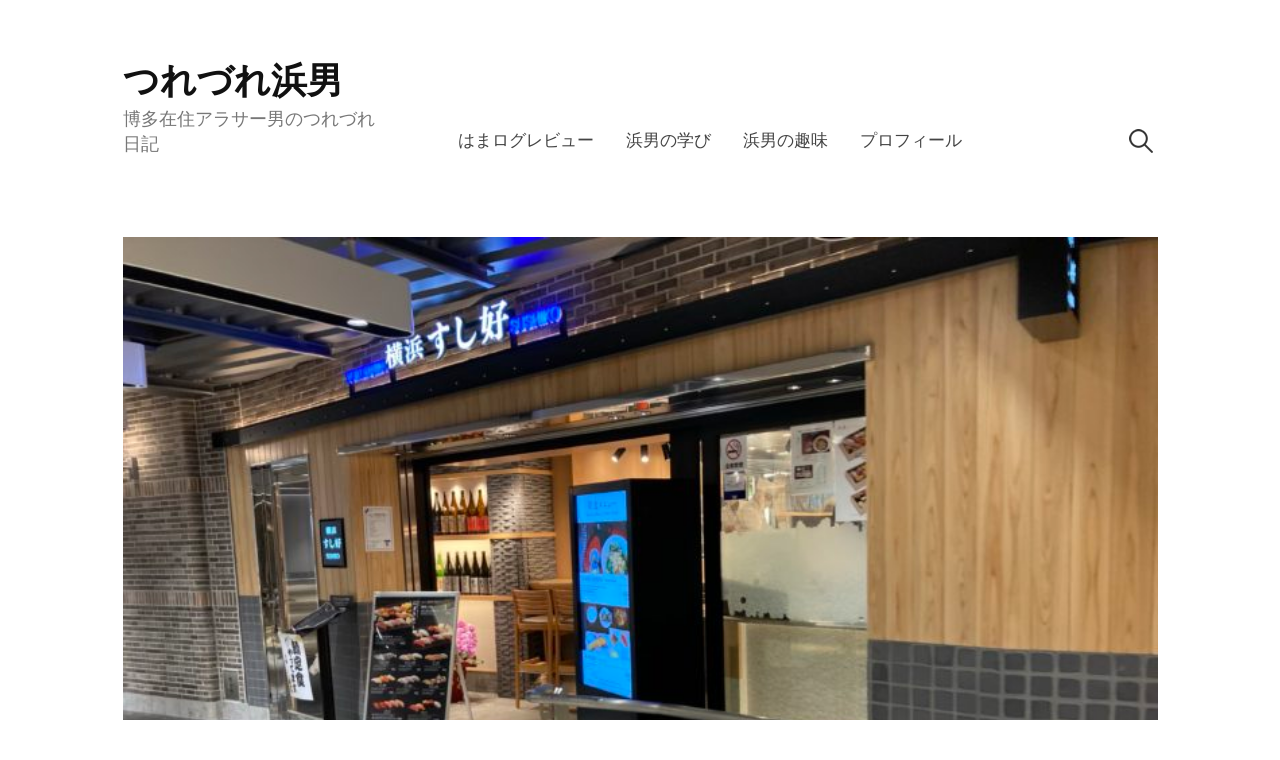

--- FILE ---
content_type: text/html; charset=UTF-8
request_url: https://hamaotoko.com/2020/09/15/post-3015/
body_size: 11073
content:
<!DOCTYPE html>
<html lang="ja">
<head>
<meta charset="UTF-8">
<meta name="viewport" content="width=device-width, initial-scale=1">

<title>【横浜】寿司屋のモーニング「すし好」（はまログ評価３．３） &#8211; つれづれ浜男</title>
<meta name='robots' content='max-image-preview:large' />
<link rel='dns-prefetch' href='//www.google.com' />
<link rel='dns-prefetch' href='//stats.wp.com' />
<link rel='dns-prefetch' href='//v0.wordpress.com' />
<link rel="alternate" type="application/rss+xml" title="つれづれ浜男 &raquo; フィード" href="https://hamaotoko.com/feed/" />
<link rel="alternate" type="application/rss+xml" title="つれづれ浜男 &raquo; コメントフィード" href="https://hamaotoko.com/comments/feed/" />
<link rel="alternate" type="application/rss+xml" title="つれづれ浜男 &raquo; 【横浜】寿司屋のモーニング「すし好」（はまログ評価３．３） のコメントのフィード" href="https://hamaotoko.com/2020/09/15/post-3015/feed/" />
<link rel="alternate" title="oEmbed (JSON)" type="application/json+oembed" href="https://hamaotoko.com/wp-json/oembed/1.0/embed?url=https%3A%2F%2Fhamaotoko.com%2F2020%2F09%2F15%2Fpost-3015%2F" />
<link rel="alternate" title="oEmbed (XML)" type="text/xml+oembed" href="https://hamaotoko.com/wp-json/oembed/1.0/embed?url=https%3A%2F%2Fhamaotoko.com%2F2020%2F09%2F15%2Fpost-3015%2F&#038;format=xml" />
<style id='wp-img-auto-sizes-contain-inline-css' type='text/css'>
img:is([sizes=auto i],[sizes^="auto," i]){contain-intrinsic-size:3000px 1500px}
/*# sourceURL=wp-img-auto-sizes-contain-inline-css */
</style>
<style id='wp-emoji-styles-inline-css' type='text/css'>

	img.wp-smiley, img.emoji {
		display: inline !important;
		border: none !important;
		box-shadow: none !important;
		height: 1em !important;
		width: 1em !important;
		margin: 0 0.07em !important;
		vertical-align: -0.1em !important;
		background: none !important;
		padding: 0 !important;
	}
/*# sourceURL=wp-emoji-styles-inline-css */
</style>
<link rel='stylesheet' id='wp-block-library-css' href='https://hamaotoko.com/wp-includes/css/dist/block-library/style.min.css?ver=6.9' type='text/css' media='all' />
<style id='global-styles-inline-css' type='text/css'>
:root{--wp--preset--aspect-ratio--square: 1;--wp--preset--aspect-ratio--4-3: 4/3;--wp--preset--aspect-ratio--3-4: 3/4;--wp--preset--aspect-ratio--3-2: 3/2;--wp--preset--aspect-ratio--2-3: 2/3;--wp--preset--aspect-ratio--16-9: 16/9;--wp--preset--aspect-ratio--9-16: 9/16;--wp--preset--color--black: #000000;--wp--preset--color--cyan-bluish-gray: #abb8c3;--wp--preset--color--white: #ffffff;--wp--preset--color--pale-pink: #f78da7;--wp--preset--color--vivid-red: #cf2e2e;--wp--preset--color--luminous-vivid-orange: #ff6900;--wp--preset--color--luminous-vivid-amber: #fcb900;--wp--preset--color--light-green-cyan: #7bdcb5;--wp--preset--color--vivid-green-cyan: #00d084;--wp--preset--color--pale-cyan-blue: #8ed1fc;--wp--preset--color--vivid-cyan-blue: #0693e3;--wp--preset--color--vivid-purple: #9b51e0;--wp--preset--gradient--vivid-cyan-blue-to-vivid-purple: linear-gradient(135deg,rgb(6,147,227) 0%,rgb(155,81,224) 100%);--wp--preset--gradient--light-green-cyan-to-vivid-green-cyan: linear-gradient(135deg,rgb(122,220,180) 0%,rgb(0,208,130) 100%);--wp--preset--gradient--luminous-vivid-amber-to-luminous-vivid-orange: linear-gradient(135deg,rgb(252,185,0) 0%,rgb(255,105,0) 100%);--wp--preset--gradient--luminous-vivid-orange-to-vivid-red: linear-gradient(135deg,rgb(255,105,0) 0%,rgb(207,46,46) 100%);--wp--preset--gradient--very-light-gray-to-cyan-bluish-gray: linear-gradient(135deg,rgb(238,238,238) 0%,rgb(169,184,195) 100%);--wp--preset--gradient--cool-to-warm-spectrum: linear-gradient(135deg,rgb(74,234,220) 0%,rgb(151,120,209) 20%,rgb(207,42,186) 40%,rgb(238,44,130) 60%,rgb(251,105,98) 80%,rgb(254,248,76) 100%);--wp--preset--gradient--blush-light-purple: linear-gradient(135deg,rgb(255,206,236) 0%,rgb(152,150,240) 100%);--wp--preset--gradient--blush-bordeaux: linear-gradient(135deg,rgb(254,205,165) 0%,rgb(254,45,45) 50%,rgb(107,0,62) 100%);--wp--preset--gradient--luminous-dusk: linear-gradient(135deg,rgb(255,203,112) 0%,rgb(199,81,192) 50%,rgb(65,88,208) 100%);--wp--preset--gradient--pale-ocean: linear-gradient(135deg,rgb(255,245,203) 0%,rgb(182,227,212) 50%,rgb(51,167,181) 100%);--wp--preset--gradient--electric-grass: linear-gradient(135deg,rgb(202,248,128) 0%,rgb(113,206,126) 100%);--wp--preset--gradient--midnight: linear-gradient(135deg,rgb(2,3,129) 0%,rgb(40,116,252) 100%);--wp--preset--font-size--small: 13px;--wp--preset--font-size--medium: 20px;--wp--preset--font-size--large: 36px;--wp--preset--font-size--x-large: 42px;--wp--preset--spacing--20: 0.44rem;--wp--preset--spacing--30: 0.67rem;--wp--preset--spacing--40: 1rem;--wp--preset--spacing--50: 1.5rem;--wp--preset--spacing--60: 2.25rem;--wp--preset--spacing--70: 3.38rem;--wp--preset--spacing--80: 5.06rem;--wp--preset--shadow--natural: 6px 6px 9px rgba(0, 0, 0, 0.2);--wp--preset--shadow--deep: 12px 12px 50px rgba(0, 0, 0, 0.4);--wp--preset--shadow--sharp: 6px 6px 0px rgba(0, 0, 0, 0.2);--wp--preset--shadow--outlined: 6px 6px 0px -3px rgb(255, 255, 255), 6px 6px rgb(0, 0, 0);--wp--preset--shadow--crisp: 6px 6px 0px rgb(0, 0, 0);}:where(.is-layout-flex){gap: 0.5em;}:where(.is-layout-grid){gap: 0.5em;}body .is-layout-flex{display: flex;}.is-layout-flex{flex-wrap: wrap;align-items: center;}.is-layout-flex > :is(*, div){margin: 0;}body .is-layout-grid{display: grid;}.is-layout-grid > :is(*, div){margin: 0;}:where(.wp-block-columns.is-layout-flex){gap: 2em;}:where(.wp-block-columns.is-layout-grid){gap: 2em;}:where(.wp-block-post-template.is-layout-flex){gap: 1.25em;}:where(.wp-block-post-template.is-layout-grid){gap: 1.25em;}.has-black-color{color: var(--wp--preset--color--black) !important;}.has-cyan-bluish-gray-color{color: var(--wp--preset--color--cyan-bluish-gray) !important;}.has-white-color{color: var(--wp--preset--color--white) !important;}.has-pale-pink-color{color: var(--wp--preset--color--pale-pink) !important;}.has-vivid-red-color{color: var(--wp--preset--color--vivid-red) !important;}.has-luminous-vivid-orange-color{color: var(--wp--preset--color--luminous-vivid-orange) !important;}.has-luminous-vivid-amber-color{color: var(--wp--preset--color--luminous-vivid-amber) !important;}.has-light-green-cyan-color{color: var(--wp--preset--color--light-green-cyan) !important;}.has-vivid-green-cyan-color{color: var(--wp--preset--color--vivid-green-cyan) !important;}.has-pale-cyan-blue-color{color: var(--wp--preset--color--pale-cyan-blue) !important;}.has-vivid-cyan-blue-color{color: var(--wp--preset--color--vivid-cyan-blue) !important;}.has-vivid-purple-color{color: var(--wp--preset--color--vivid-purple) !important;}.has-black-background-color{background-color: var(--wp--preset--color--black) !important;}.has-cyan-bluish-gray-background-color{background-color: var(--wp--preset--color--cyan-bluish-gray) !important;}.has-white-background-color{background-color: var(--wp--preset--color--white) !important;}.has-pale-pink-background-color{background-color: var(--wp--preset--color--pale-pink) !important;}.has-vivid-red-background-color{background-color: var(--wp--preset--color--vivid-red) !important;}.has-luminous-vivid-orange-background-color{background-color: var(--wp--preset--color--luminous-vivid-orange) !important;}.has-luminous-vivid-amber-background-color{background-color: var(--wp--preset--color--luminous-vivid-amber) !important;}.has-light-green-cyan-background-color{background-color: var(--wp--preset--color--light-green-cyan) !important;}.has-vivid-green-cyan-background-color{background-color: var(--wp--preset--color--vivid-green-cyan) !important;}.has-pale-cyan-blue-background-color{background-color: var(--wp--preset--color--pale-cyan-blue) !important;}.has-vivid-cyan-blue-background-color{background-color: var(--wp--preset--color--vivid-cyan-blue) !important;}.has-vivid-purple-background-color{background-color: var(--wp--preset--color--vivid-purple) !important;}.has-black-border-color{border-color: var(--wp--preset--color--black) !important;}.has-cyan-bluish-gray-border-color{border-color: var(--wp--preset--color--cyan-bluish-gray) !important;}.has-white-border-color{border-color: var(--wp--preset--color--white) !important;}.has-pale-pink-border-color{border-color: var(--wp--preset--color--pale-pink) !important;}.has-vivid-red-border-color{border-color: var(--wp--preset--color--vivid-red) !important;}.has-luminous-vivid-orange-border-color{border-color: var(--wp--preset--color--luminous-vivid-orange) !important;}.has-luminous-vivid-amber-border-color{border-color: var(--wp--preset--color--luminous-vivid-amber) !important;}.has-light-green-cyan-border-color{border-color: var(--wp--preset--color--light-green-cyan) !important;}.has-vivid-green-cyan-border-color{border-color: var(--wp--preset--color--vivid-green-cyan) !important;}.has-pale-cyan-blue-border-color{border-color: var(--wp--preset--color--pale-cyan-blue) !important;}.has-vivid-cyan-blue-border-color{border-color: var(--wp--preset--color--vivid-cyan-blue) !important;}.has-vivid-purple-border-color{border-color: var(--wp--preset--color--vivid-purple) !important;}.has-vivid-cyan-blue-to-vivid-purple-gradient-background{background: var(--wp--preset--gradient--vivid-cyan-blue-to-vivid-purple) !important;}.has-light-green-cyan-to-vivid-green-cyan-gradient-background{background: var(--wp--preset--gradient--light-green-cyan-to-vivid-green-cyan) !important;}.has-luminous-vivid-amber-to-luminous-vivid-orange-gradient-background{background: var(--wp--preset--gradient--luminous-vivid-amber-to-luminous-vivid-orange) !important;}.has-luminous-vivid-orange-to-vivid-red-gradient-background{background: var(--wp--preset--gradient--luminous-vivid-orange-to-vivid-red) !important;}.has-very-light-gray-to-cyan-bluish-gray-gradient-background{background: var(--wp--preset--gradient--very-light-gray-to-cyan-bluish-gray) !important;}.has-cool-to-warm-spectrum-gradient-background{background: var(--wp--preset--gradient--cool-to-warm-spectrum) !important;}.has-blush-light-purple-gradient-background{background: var(--wp--preset--gradient--blush-light-purple) !important;}.has-blush-bordeaux-gradient-background{background: var(--wp--preset--gradient--blush-bordeaux) !important;}.has-luminous-dusk-gradient-background{background: var(--wp--preset--gradient--luminous-dusk) !important;}.has-pale-ocean-gradient-background{background: var(--wp--preset--gradient--pale-ocean) !important;}.has-electric-grass-gradient-background{background: var(--wp--preset--gradient--electric-grass) !important;}.has-midnight-gradient-background{background: var(--wp--preset--gradient--midnight) !important;}.has-small-font-size{font-size: var(--wp--preset--font-size--small) !important;}.has-medium-font-size{font-size: var(--wp--preset--font-size--medium) !important;}.has-large-font-size{font-size: var(--wp--preset--font-size--large) !important;}.has-x-large-font-size{font-size: var(--wp--preset--font-size--x-large) !important;}
/*# sourceURL=global-styles-inline-css */
</style>

<style id='classic-theme-styles-inline-css' type='text/css'>
/*! This file is auto-generated */
.wp-block-button__link{color:#fff;background-color:#32373c;border-radius:9999px;box-shadow:none;text-decoration:none;padding:calc(.667em + 2px) calc(1.333em + 2px);font-size:1.125em}.wp-block-file__button{background:#32373c;color:#fff;text-decoration:none}
/*# sourceURL=/wp-includes/css/classic-themes.min.css */
</style>
<link rel='stylesheet' id='liquid-block-speech-css' href='https://hamaotoko.com/wp-content/plugins/liquid-speech-balloon/css/block.css?ver=6.9' type='text/css' media='all' />
<link rel='stylesheet' id='toc-screen-css' href='https://hamaotoko.com/wp-content/plugins/table-of-contents-plus/screen.min.css?ver=2411.1' type='text/css' media='all' />
<link rel='stylesheet' id='genericons-css' href='https://hamaotoko.com/wp-content/plugins/jetpack/_inc/genericons/genericons/genericons.css?ver=3.1' type='text/css' media='all' />
<link rel='stylesheet' id='normalize-css' href='https://hamaotoko.com/wp-content/themes/write-pro/css/normalize.css?ver=8.0.0' type='text/css' media='all' />
<link rel='stylesheet' id='write-style-css' href='https://hamaotoko.com/wp-content/themes/write-pro/style.css?ver=2.1.4' type='text/css' media='all' />
<link rel='stylesheet' id='write-style-ja-css' href='https://hamaotoko.com/wp-content/themes/write-pro/css/ja.css' type='text/css' media='all' />
<link rel='stylesheet' id='drawer-style-css' href='https://hamaotoko.com/wp-content/themes/write-pro/css/drawer.css?ver=3.2.2' type='text/css' media='screen and (max-width: 782px)' />
<script type="text/javascript" src="https://hamaotoko.com/wp-includes/js/jquery/jquery.min.js?ver=3.7.1" id="jquery-core-js"></script>
<script type="text/javascript" src="https://hamaotoko.com/wp-includes/js/jquery/jquery-migrate.min.js?ver=3.4.1" id="jquery-migrate-js"></script>
<script type="text/javascript" src="https://hamaotoko.com/wp-content/themes/write-pro/js/iscroll.js?ver=5.2.0" id="iscroll-js"></script>
<script type="text/javascript" src="https://hamaotoko.com/wp-content/themes/write-pro/js/drawer.js?ver=3.2.2" id="drawer-js"></script>
<link rel="https://api.w.org/" href="https://hamaotoko.com/wp-json/" /><link rel="alternate" title="JSON" type="application/json" href="https://hamaotoko.com/wp-json/wp/v2/posts/3015" /><link rel="EditURI" type="application/rsd+xml" title="RSD" href="https://hamaotoko.com/xmlrpc.php?rsd" />
<meta name="generator" content="WordPress 6.9" />
<link rel="canonical" href="https://hamaotoko.com/2020/09/15/post-3015/" />
<link rel='shortlink' href='https://wp.me/paTMo0-MD' />
<style type="text/css">.liquid-speech-balloon-00 .liquid-speech-balloon-avatar { background-image: url("https://hamaotoko.com/wp-content/uploads/2021/08/img_3239-scaled-e1627892671426.jpg"); } .liquid-speech-balloon-01 .liquid-speech-balloon-avatar { background-image: url("https://hamaotoko.com/wp-content/uploads/2021/07/20210707201701-scaled.jpg"); } .liquid-speech-balloon-00 .liquid-speech-balloon-avatar::after { content: "浜男"; } .liquid-speech-balloon-01 .liquid-speech-balloon-avatar::after { content: "浜男２"; } </style>
	<style>img#wpstats{display:none}</style>
			<style type="text/css">
		/* Fonts */
				body {
								}
		@media screen and (max-width: 782px) {
								}
		
		/* Colors */
				
				/* Title */
			.site-title {
																															}
								
		
			</style>
	<link rel="pingback" href="https://hamaotoko.com/xmlrpc.php">

<!-- Jetpack Open Graph Tags -->
<meta property="og:type" content="article" />
<meta property="og:title" content="【横浜】寿司屋のモーニング「すし好」（はまログ評価３．３）" />
<meta property="og:url" content="https://hamaotoko.com/2020/09/15/post-3015/" />
<meta property="og:description" content="横浜駅は常に進化しています。 &nbsp; 先日、新しく、JR横浜駅中央南改札と南改札内に新商業ゾーン「エキュ&hellip;" />
<meta property="article:published_time" content="2020-09-15T09:22:15+00:00" />
<meta property="article:modified_time" content="2020-09-13T08:35:54+00:00" />
<meta property="og:site_name" content="つれづれ浜男" />
<meta property="og:image" content="https://hamaotoko.com/wp-content/uploads/2020/09/img_1023-scaled.jpg" />
<meta property="og:image:width" content="2560" />
<meta property="og:image:height" content="1920" />
<meta property="og:image:alt" content="" />
<meta property="og:locale" content="ja_JP" />
<meta name="twitter:text:title" content="【横浜】寿司屋のモーニング「すし好」（はまログ評価３．３）" />
<meta name="twitter:image" content="https://hamaotoko.com/wp-content/uploads/2020/09/img_1023-scaled.jpg?w=640" />
<meta name="twitter:card" content="summary_large_image" />

<!-- End Jetpack Open Graph Tags -->
<link rel="icon" href="https://hamaotoko.com/wp-content/uploads/2021/08/image-100x100.jpg" sizes="32x32" />
<link rel="icon" href="https://hamaotoko.com/wp-content/uploads/2021/08/image-300x300.jpg" sizes="192x192" />
<link rel="apple-touch-icon" href="https://hamaotoko.com/wp-content/uploads/2021/08/image-300x300.jpg" />
<meta name="msapplication-TileImage" content="https://hamaotoko.com/wp-content/uploads/2021/08/image-300x300.jpg" />
</head>

<body class="wp-singular post-template-default single single-post postid-3015 single-format-standard wp-theme-write-pro drawer header-side footer-center has-sidebar large-thumbnail footer-0 has-avatars">
<div id="page" class="hfeed site">
	<a class="skip-link screen-reader-text" href="#content">コンテンツへスキップ</a>

	<header id="masthead" class="site-header">

		<div class="site-top">
			<div class="site-top-table">
				<div class="site-branding">
									<div class="site-title"><a href="https://hamaotoko.com/" rel="home">つれづれ浜男</a></div>
										<div class="site-description">博多在住アラサー男のつれづれ日記</div>
								</div><!-- .site-branding -->

								<nav id="site-navigation" class="main-navigation">
					<button class="drawer-toggle drawer-hamburger">
						<span class="screen-reader-text">メニュー</span>
						<span class="drawer-hamburger-icon"></span>
					</button>
					<div class="drawer-nav">
						<div class="drawer-content">
							<div class="drawer-content-inner">
							<div class="menu-%e3%83%88%e3%83%83%e3%83%97%e3%83%9a%e3%83%bc%e3%82%b8%e3%83%a1%e3%83%8b%e3%83%a5%e3%83%bc-container"><ul id="menu-%e3%83%88%e3%83%83%e3%83%97%e3%83%9a%e3%83%bc%e3%82%b8%e3%83%a1%e3%83%8b%e3%83%a5%e3%83%bc" class="menu"><li id="menu-item-1867" class="menu-item menu-item-type-taxonomy menu-item-object-category current-post-ancestor current-menu-parent current-post-parent menu-item-1867"><a href="https://hamaotoko.com/category/foodreport/">はまログレビュー</a></li>
<li id="menu-item-1961" class="menu-item menu-item-type-taxonomy menu-item-object-category menu-item-1961"><a href="https://hamaotoko.com/category/study/">浜男の学び</a></li>
<li id="menu-item-1962" class="menu-item menu-item-type-taxonomy menu-item-object-category menu-item-1962"><a href="https://hamaotoko.com/category/hobby/">浜男の趣味</a></li>
<li id="menu-item-182" class="menu-item menu-item-type-post_type menu-item-object-page menu-item-182"><a href="https://hamaotoko.com/sample-page/">プロフィール</a></li>
</ul></div>														<form role="search" method="get" class="search-form" action="https://hamaotoko.com/">
				<label>
					<span class="screen-reader-text">検索:</span>
					<input type="search" class="search-field" placeholder="検索&hellip;" value="" name="s" />
				</label>
				<input type="submit" class="search-submit" value="検索" />
			</form>														</div><!-- .drawer-content-inner -->
						</div><!-- .drawer-content -->
					</div><!-- .drawer-nav -->
				</nav><!-- #site-navigation -->
							</div><!-- .site-top-table -->
		</div><!-- .site-top -->

		
		
		
	</header><!-- #masthead -->

	<div id="content" class="site-content">

<div class="post-thumbnail-large""><img width="667" height="500" src="https://hamaotoko.com/wp-content/uploads/2020/09/img_1023-scaled.jpg" class="attachment-write-post-thumbnail-large size-write-post-thumbnail-large wp-post-image" alt="" decoding="async" fetchpriority="high" srcset="https://hamaotoko.com/wp-content/uploads/2020/09/img_1023-scaled.jpg 2560w, https://hamaotoko.com/wp-content/uploads/2020/09/img_1023-300x225.jpg 300w, https://hamaotoko.com/wp-content/uploads/2020/09/img_1023-1024x768.jpg 1024w, https://hamaotoko.com/wp-content/uploads/2020/09/img_1023-768x576.jpg 768w, https://hamaotoko.com/wp-content/uploads/2020/09/img_1023-1536x1152.jpg 1536w, https://hamaotoko.com/wp-content/uploads/2020/09/img_1023-2048x1536.jpg 2048w, https://hamaotoko.com/wp-content/uploads/2020/09/img_1023-320x240.jpg 320w" sizes="(max-width: 667px) 100vw, 667px" /></div>

<div id="primary" class="content-area">
	<main id="main" class="site-main">

	
		
<div class="post-full post-full-summary">
	<article id="post-3015" class="post-3015 post type-post status-publish format-standard has-post-thumbnail hentry category-foodreport category-46 category-26">
		<header class="entry-header">
			<div class="entry-float">
										<div class="entry-meta">
					<span class="posted-on">
			<a href="https://hamaotoko.com/2020/09/15/post-3015/" rel="bookmark"><time class="entry-date published updated" datetime="2020-09-15T18:22:15+09:00">2020年9月15日</time></a>			</span>
							</div><!-- .entry-meta -->
					</div><!-- .entry-float -->
			<h1 class="entry-title">【横浜】寿司屋のモーニング「すし好」（はまログ評価３．３）</h1>
		</header><!-- .entry-header -->
		<div class="entry-content">
			<p>横浜駅は常に進化しています。</p>
<p>&nbsp;</p>
<p>先日、新しく、JR横浜駅中央南改札と南改札内に新商業ゾーン「<a href="https://hamakore.yokohama/ecute-edition-yokohama-station-info/">エキュートエディション横浜</a>」ができました。</p>
<p>&nbsp;</p>
<p>既にいくつかお店がオープンしておりますが、そのうちの１つが2020年8月10日にオープンした、寿司＆日本酒バーの新業態「<strong>横浜すし好</strong>」です。</p>
<p>&nbsp;</p>
<p>オープンしたてのこちらのお店に、早速モーニングで利用してきました。</p>
<p>駅構内なので、アクセスが非常に良いです。こんな外観。</p>
<p><img decoding="async" class="alignnone size-large wp-image-2984" src="https://hamaotoko.com/wp-content/uploads/2020/09/img_1023-1024x768.jpg" alt="" width="680" height="510" srcset="https://hamaotoko.com/wp-content/uploads/2020/09/img_1023-1024x768.jpg 1024w, https://hamaotoko.com/wp-content/uploads/2020/09/img_1023-300x225.jpg 300w, https://hamaotoko.com/wp-content/uploads/2020/09/img_1023-768x576.jpg 768w, https://hamaotoko.com/wp-content/uploads/2020/09/img_1023-1536x1152.jpg 1536w, https://hamaotoko.com/wp-content/uploads/2020/09/img_1023-2048x1536.jpg 2048w, https://hamaotoko.com/wp-content/uploads/2020/09/img_1023-320x240.jpg 320w" sizes="(max-width: 680px) 100vw, 680px" /></p>
<p>&nbsp;</p>
<p>店内はカウンター１２席（テーブル席３０席）と、広いです。</p>
<p>あと、新店なので、とても綺麗でよい雰囲気です。</p>
<p>&nbsp;</p>
<p>朝食メニューはこちら。鯛茶漬けか、焼き魚定食か。非常に迷います。</p>
<p><img decoding="async" class="alignnone size-large wp-image-2985" src="https://hamaotoko.com/wp-content/uploads/2020/09/img_1024-768x1024.jpg" alt="" width="680" height="907" srcset="https://hamaotoko.com/wp-content/uploads/2020/09/img_1024-768x1024.jpg 768w, https://hamaotoko.com/wp-content/uploads/2020/09/img_1024-225x300.jpg 225w, https://hamaotoko.com/wp-content/uploads/2020/09/img_1024-1152x1536.jpg 1152w, https://hamaotoko.com/wp-content/uploads/2020/09/img_1024-1536x2048.jpg 1536w, https://hamaotoko.com/wp-content/uploads/2020/09/img_1024-320x427.jpg 320w, https://hamaotoko.com/wp-content/uploads/2020/09/img_1024-scaled.jpg 1920w" sizes="(max-width: 680px) 100vw, 680px" /></p>
<p>&nbsp;</p>
<p>ちなみにグランドメニューはこんな感じみたいです。やや高めですが、どれくらいのボリューム感なのかは不明。</p>
<p><img loading="lazy" decoding="async" class="alignnone size-large wp-image-2987" src="https://hamaotoko.com/wp-content/uploads/2020/09/img_1025-768x1024.jpg" alt="" width="680" height="907" srcset="https://hamaotoko.com/wp-content/uploads/2020/09/img_1025-768x1024.jpg 768w, https://hamaotoko.com/wp-content/uploads/2020/09/img_1025-225x300.jpg 225w, https://hamaotoko.com/wp-content/uploads/2020/09/img_1025-1152x1536.jpg 1152w, https://hamaotoko.com/wp-content/uploads/2020/09/img_1025-1536x2048.jpg 1536w, https://hamaotoko.com/wp-content/uploads/2020/09/img_1025-320x427.jpg 320w, https://hamaotoko.com/wp-content/uploads/2020/09/img_1025-scaled.jpg 1920w" sizes="auto, (max-width: 680px) 100vw, 680px" /></p>
<p>&nbsp;</p>
<p>・自家製ごま鯛茶漬け（６５０円）</p>
<p><img loading="lazy" decoding="async" class="alignnone wp-image-2988 size-large" src="https://hamaotoko.com/wp-content/uploads/2020/09/img_1026-scaled-e1599985546102-1024x768.jpg" alt="" width="680" height="510" srcset="https://hamaotoko.com/wp-content/uploads/2020/09/img_1026-scaled-e1599985546102-1024x768.jpg 1024w, https://hamaotoko.com/wp-content/uploads/2020/09/img_1026-scaled-e1599985546102-300x225.jpg 300w, https://hamaotoko.com/wp-content/uploads/2020/09/img_1026-scaled-e1599985546102-768x576.jpg 768w, https://hamaotoko.com/wp-content/uploads/2020/09/img_1026-scaled-e1599985546102-1536x1152.jpg 1536w, https://hamaotoko.com/wp-content/uploads/2020/09/img_1026-scaled-e1599985546102-2048x1536.jpg 2048w, https://hamaotoko.com/wp-content/uploads/2020/09/img_1026-scaled-e1599985546102-320x240.jpg 320w" sizes="auto, (max-width: 680px) 100vw, 680px" /></p>
<p>&nbsp;</p>
<p>鯛茶漬けって何かとても贅沢をしている気持ちになりますよね。</p>
<p>ちなみに、日曜日に食べたのですが、このおかげで最高に”日曜日感”がでました。</p>
<p>&nbsp;</p>
<p>・焼き魚定食</p>
<p><img loading="lazy" decoding="async" class="alignnone size-large wp-image-2986" src="https://hamaotoko.com/wp-content/uploads/2020/09/img_1027-1024x768.jpg" alt="" width="680" height="510" srcset="https://hamaotoko.com/wp-content/uploads/2020/09/img_1027-1024x768.jpg 1024w, https://hamaotoko.com/wp-content/uploads/2020/09/img_1027-300x225.jpg 300w, https://hamaotoko.com/wp-content/uploads/2020/09/img_1027-768x576.jpg 768w, https://hamaotoko.com/wp-content/uploads/2020/09/img_1027-1536x1152.jpg 1536w, https://hamaotoko.com/wp-content/uploads/2020/09/img_1027-2048x1536.jpg 2048w, https://hamaotoko.com/wp-content/uploads/2020/09/img_1027-320x240.jpg 320w" sizes="auto, (max-width: 680px) 100vw, 680px" /></p>
<p>&nbsp;</p>
<p>これも美味しかった。ごはんとお味噌汁はお代わり自由。ついつい食べ過ぎちゃいます。</p>
<p>とても美味しいけれど、鯛茶漬けと比べると特別感は薄いかなー。</p>
<p>&nbsp;</p>
<p>松屋とかでもこういう朝食メニューありますが、そこまで大きな差はないような気もしました。</p>
<p>&nbsp;</p>
<p>横浜駅近辺で、ちょっと豪華な朝ごはんを食べたい時に、鯛茶漬けおすすめです。</p>
<p>御馳走様でした。</p>
<p>&nbsp;</p>
<div class="information">食べログ評価：ー　※食べログページは<a href="https://tabelog.com/kanagawa/A1401/A140101/14079852/">こちら</a></div>
<div class="information">はまログ評価：３．３</div>
					</div><!-- .entry-content -->

			<footer class="entry-footer">
		<div class="entry-footer-meta">
						<div class="cat-links">
				<a href="https://hamaotoko.com/category/foodreport/" rel="category tag">はまログレビュー</a>, <a href="https://hamaotoko.com/category/foodreport/%e5%92%8c%e9%a3%9f/" rel="category tag">和食</a>, <a href="https://hamaotoko.com/category/%e5%a0%b4%e6%89%80/%e6%a8%aa%e6%b5%9c/" rel="category tag">横浜</a>			</div>
								</div>
	</footer><!-- .entry-footer -->
			
	</article><!-- #post-## -->
</div><!-- .post-full -->



		
<div id="comments" class="comments-area">

	
	
	
		<div id="respond" class="comment-respond">
		<h3 id="reply-title" class="comment-reply-title">コメントを残す <small><a rel="nofollow" id="cancel-comment-reply-link" href="/2020/09/15/post-3015/#respond" style="display:none;">コメントをキャンセル</a></small></h3><form action="https://hamaotoko.com/wp-comments-post.php" method="post" id="commentform" class="comment-form"><p class="comment-notes"><span id="email-notes">メールアドレスが公開されることはありません。</span> <span class="required-field-message"><span class="required">※</span> が付いている欄は必須項目です</span></p><p class="comment-form-comment"><label for="comment">コメント <span class="required">※</span></label> <textarea id="comment" name="comment" cols="45" rows="8" maxlength="65525" required></textarea></p><p class="comment-form-author"><label for="author">名前 <span class="required">※</span></label> <input id="author" name="author" type="text" value="" size="30" maxlength="245" autocomplete="name" required /></p>
<p class="comment-form-email"><label for="email">メール <span class="required">※</span></label> <input id="email" name="email" type="email" value="" size="30" maxlength="100" aria-describedby="email-notes" autocomplete="email" required /></p>
<p class="comment-form-url"><label for="url">サイト</label> <input id="url" name="url" type="url" value="" size="30" maxlength="200" autocomplete="url" /></p>
<p class="comment-form-cookies-consent"><input id="wp-comment-cookies-consent" name="wp-comment-cookies-consent" type="checkbox" value="yes" /> <label for="wp-comment-cookies-consent">次回のコメントで使用するためブラウザーに自分の名前、メールアドレス、サイトを保存する。</label></p>
<p class="comment-subscription-form"><input type="checkbox" name="subscribe_comments" id="subscribe_comments" value="subscribe" style="width: auto; -moz-appearance: checkbox; -webkit-appearance: checkbox;" /> <label class="subscribe-label" id="subscribe-label" for="subscribe_comments">新しいコメントをメールで通知</label></p><p class="comment-subscription-form"><input type="checkbox" name="subscribe_blog" id="subscribe_blog" value="subscribe" style="width: auto; -moz-appearance: checkbox; -webkit-appearance: checkbox;" /> <label class="subscribe-label" id="subscribe-blog-label" for="subscribe_blog">新しい投稿をメールで受け取る</label></p><p class="form-submit"><input name="submit" type="submit" id="submit" class="submit" value="コメントを送信" /> <input type='hidden' name='comment_post_ID' value='3015' id='comment_post_ID' />
<input type='hidden' name='comment_parent' id='comment_parent' value='0' />
</p><p style="display: none;"><input type="hidden" id="akismet_comment_nonce" name="akismet_comment_nonce" value="adb2067ab9" /></p><p style="display: none !important;" class="akismet-fields-container" data-prefix="ak_"><label>&#916;<textarea name="ak_hp_textarea" cols="45" rows="8" maxlength="100"></textarea></label><input type="hidden" id="ak_js_1" name="ak_js" value="129"/><script>document.getElementById( "ak_js_1" ).setAttribute( "value", ( new Date() ).getTime() );</script></p></form>	</div><!-- #respond -->
	
</div><!-- #comments -->

	
	</main><!-- #main -->
</div><!-- #primary -->

	
<div id="secondary" class="sidebar-area" role="complementary">
		<div class="normal-sidebar widget-area">
		<aside id="search-9" class="widget widget_search"><form role="search" method="get" class="search-form" action="https://hamaotoko.com/">
				<label>
					<span class="screen-reader-text">検索:</span>
					<input type="search" class="search-field" placeholder="検索&hellip;" value="" name="s" />
				</label>
				<input type="submit" class="search-submit" value="検索" />
			</form></aside>	</div><!-- .normal-sidebar -->
		</div><!-- #secondary -->

	</div><!-- #content -->

	<footer id="colophon" class="site-footer">

		
				<div class="site-bottom">
			<div class="site-bottom-table">
				<nav id="footer-social-link" class="footer-social-link social-link">
								</nav><!-- #footer-social-link -->

								<div class="site-info">
										<nav id="footer-navigation" class="footer-navigation">
						<div class="menu-%e3%83%95%e3%83%83%e3%82%bf%e3%83%bc%e3%83%a1%e3%83%8b%e3%83%a5%e3%83%bc-container"><ul id="menu-%e3%83%95%e3%83%83%e3%82%bf%e3%83%bc%e3%83%a1%e3%83%8b%e3%83%a5%e3%83%bc" class="menu"><li id="menu-item-181" class="menu-item menu-item-type-post_type menu-item-object-page menu-item-privacy-policy menu-item-181"><a rel="privacy-policy" href="https://hamaotoko.com/page-178/">プライバシーポリシー</a></li>
</ul></div>					</nav><!-- #footer-navigation -->
																				<div class="site-credit">
						Powered by <a href="https://ja.wordpress.org/">WordPress</a>					<span class="site-credit-sep"> | </span>
						Theme: <a href="http://themegraphy.com/ja/wordpress-themes/write/">Write</a> by Themegraphy					</div><!-- .site-credit -->
									</div><!-- .site-info -->
							</div><!-- .site-bottom-table -->
		</div><!-- .site-bottom -->
		
	</footer><!-- #colophon -->
</div><!-- #page -->

<script type="speculationrules">
{"prefetch":[{"source":"document","where":{"and":[{"href_matches":"/*"},{"not":{"href_matches":["/wp-*.php","/wp-admin/*","/wp-content/uploads/*","/wp-content/*","/wp-content/plugins/*","/wp-content/themes/write-pro/*","/*\\?(.+)"]}},{"not":{"selector_matches":"a[rel~=\"nofollow\"]"}},{"not":{"selector_matches":".no-prefetch, .no-prefetch a"}}]},"eagerness":"conservative"}]}
</script>
<script type="text/javascript" id="toc-front-js-extra">
/* <![CDATA[ */
var tocplus = {"visibility_show":"\u8868\u793a","visibility_hide":"\u975e\u8868\u793a","width":"Auto"};
//# sourceURL=toc-front-js-extra
/* ]]> */
</script>
<script type="text/javascript" src="https://hamaotoko.com/wp-content/plugins/table-of-contents-plus/front.min.js?ver=2411.1" id="toc-front-js"></script>
<script type="text/javascript" id="google-invisible-recaptcha-js-before">
/* <![CDATA[ */
var renderInvisibleReCaptcha = function() {

    for (var i = 0; i < document.forms.length; ++i) {
        var form = document.forms[i];
        var holder = form.querySelector('.inv-recaptcha-holder');

        if (null === holder) continue;
		holder.innerHTML = '';

         (function(frm){
			var cf7SubmitElm = frm.querySelector('.wpcf7-submit');
            var holderId = grecaptcha.render(holder,{
                'sitekey': '6LfnDv4ZAAAAAJiGR6NxFS9xjUiFkNDgtL9GQXDr', 'size': 'invisible', 'badge' : 'bottomright',
                'callback' : function (recaptchaToken) {
					if((null !== cf7SubmitElm) && (typeof jQuery != 'undefined')){jQuery(frm).submit();grecaptcha.reset(holderId);return;}
					 HTMLFormElement.prototype.submit.call(frm);
                },
                'expired-callback' : function(){grecaptcha.reset(holderId);}
            });

			if(null !== cf7SubmitElm && (typeof jQuery != 'undefined') ){
				jQuery(cf7SubmitElm).off('click').on('click', function(clickEvt){
					clickEvt.preventDefault();
					grecaptcha.execute(holderId);
				});
			}
			else
			{
				frm.onsubmit = function (evt){evt.preventDefault();grecaptcha.execute(holderId);};
			}


        })(form);
    }
};

//# sourceURL=google-invisible-recaptcha-js-before
/* ]]> */
</script>
<script type="text/javascript" async defer src="https://www.google.com/recaptcha/api.js?onload=renderInvisibleReCaptcha&amp;render=explicit" id="google-invisible-recaptcha-js"></script>
<script type="text/javascript" src="https://hamaotoko.com/wp-content/themes/write-pro/js/skip-link-focus-fix.js?ver=20160525" id="write-skip-link-focus-fix-js"></script>
<script type="text/javascript" src="https://hamaotoko.com/wp-content/themes/write-pro/js/doubletaptogo.js?ver=1.0.0" id="double-tap-to-go-js"></script>
<script type="text/javascript" src="https://hamaotoko.com/wp-includes/js/comment-reply.min.js?ver=6.9" id="comment-reply-js" async="async" data-wp-strategy="async" fetchpriority="low"></script>
<script type="text/javascript" src="https://hamaotoko.com/wp-content/themes/write-pro/js/functions.js?ver=20190226" id="write-functions-js"></script>
<script type="text/javascript" id="jetpack-stats-js-before">
/* <![CDATA[ */
_stq = window._stq || [];
_stq.push([ "view", {"v":"ext","blog":"161057400","post":"3015","tz":"9","srv":"hamaotoko.com","j":"1:15.4"} ]);
_stq.push([ "clickTrackerInit", "161057400", "3015" ]);
//# sourceURL=jetpack-stats-js-before
/* ]]> */
</script>
<script type="text/javascript" src="https://stats.wp.com/e-202604.js" id="jetpack-stats-js" defer="defer" data-wp-strategy="defer"></script>
<script defer type="text/javascript" src="https://hamaotoko.com/wp-content/plugins/akismet/_inc/akismet-frontend.js?ver=1763006179" id="akismet-frontend-js"></script>
<script id="wp-emoji-settings" type="application/json">
{"baseUrl":"https://s.w.org/images/core/emoji/17.0.2/72x72/","ext":".png","svgUrl":"https://s.w.org/images/core/emoji/17.0.2/svg/","svgExt":".svg","source":{"concatemoji":"https://hamaotoko.com/wp-includes/js/wp-emoji-release.min.js?ver=6.9"}}
</script>
<script type="module">
/* <![CDATA[ */
/*! This file is auto-generated */
const a=JSON.parse(document.getElementById("wp-emoji-settings").textContent),o=(window._wpemojiSettings=a,"wpEmojiSettingsSupports"),s=["flag","emoji"];function i(e){try{var t={supportTests:e,timestamp:(new Date).valueOf()};sessionStorage.setItem(o,JSON.stringify(t))}catch(e){}}function c(e,t,n){e.clearRect(0,0,e.canvas.width,e.canvas.height),e.fillText(t,0,0);t=new Uint32Array(e.getImageData(0,0,e.canvas.width,e.canvas.height).data);e.clearRect(0,0,e.canvas.width,e.canvas.height),e.fillText(n,0,0);const a=new Uint32Array(e.getImageData(0,0,e.canvas.width,e.canvas.height).data);return t.every((e,t)=>e===a[t])}function p(e,t){e.clearRect(0,0,e.canvas.width,e.canvas.height),e.fillText(t,0,0);var n=e.getImageData(16,16,1,1);for(let e=0;e<n.data.length;e++)if(0!==n.data[e])return!1;return!0}function u(e,t,n,a){switch(t){case"flag":return n(e,"\ud83c\udff3\ufe0f\u200d\u26a7\ufe0f","\ud83c\udff3\ufe0f\u200b\u26a7\ufe0f")?!1:!n(e,"\ud83c\udde8\ud83c\uddf6","\ud83c\udde8\u200b\ud83c\uddf6")&&!n(e,"\ud83c\udff4\udb40\udc67\udb40\udc62\udb40\udc65\udb40\udc6e\udb40\udc67\udb40\udc7f","\ud83c\udff4\u200b\udb40\udc67\u200b\udb40\udc62\u200b\udb40\udc65\u200b\udb40\udc6e\u200b\udb40\udc67\u200b\udb40\udc7f");case"emoji":return!a(e,"\ud83e\u1fac8")}return!1}function f(e,t,n,a){let r;const o=(r="undefined"!=typeof WorkerGlobalScope&&self instanceof WorkerGlobalScope?new OffscreenCanvas(300,150):document.createElement("canvas")).getContext("2d",{willReadFrequently:!0}),s=(o.textBaseline="top",o.font="600 32px Arial",{});return e.forEach(e=>{s[e]=t(o,e,n,a)}),s}function r(e){var t=document.createElement("script");t.src=e,t.defer=!0,document.head.appendChild(t)}a.supports={everything:!0,everythingExceptFlag:!0},new Promise(t=>{let n=function(){try{var e=JSON.parse(sessionStorage.getItem(o));if("object"==typeof e&&"number"==typeof e.timestamp&&(new Date).valueOf()<e.timestamp+604800&&"object"==typeof e.supportTests)return e.supportTests}catch(e){}return null}();if(!n){if("undefined"!=typeof Worker&&"undefined"!=typeof OffscreenCanvas&&"undefined"!=typeof URL&&URL.createObjectURL&&"undefined"!=typeof Blob)try{var e="postMessage("+f.toString()+"("+[JSON.stringify(s),u.toString(),c.toString(),p.toString()].join(",")+"));",a=new Blob([e],{type:"text/javascript"});const r=new Worker(URL.createObjectURL(a),{name:"wpTestEmojiSupports"});return void(r.onmessage=e=>{i(n=e.data),r.terminate(),t(n)})}catch(e){}i(n=f(s,u,c,p))}t(n)}).then(e=>{for(const n in e)a.supports[n]=e[n],a.supports.everything=a.supports.everything&&a.supports[n],"flag"!==n&&(a.supports.everythingExceptFlag=a.supports.everythingExceptFlag&&a.supports[n]);var t;a.supports.everythingExceptFlag=a.supports.everythingExceptFlag&&!a.supports.flag,a.supports.everything||((t=a.source||{}).concatemoji?r(t.concatemoji):t.wpemoji&&t.twemoji&&(r(t.twemoji),r(t.wpemoji)))});
//# sourceURL=https://hamaotoko.com/wp-includes/js/wp-emoji-loader.min.js
/* ]]> */
</script>

</body>
</html>
